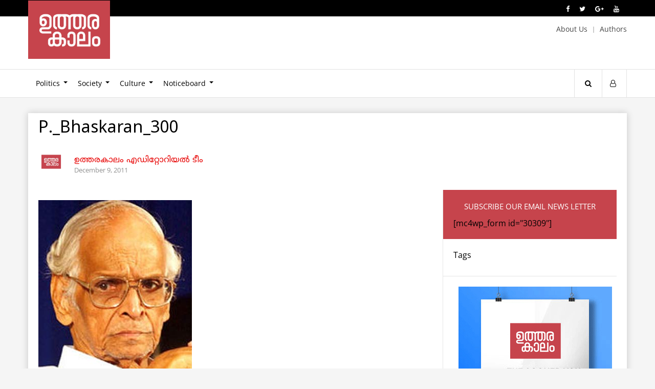

--- FILE ---
content_type: text/html; charset=UTF-8
request_url: https://utharakalam.com/2011/12/09/411.html/p-_bhaskaran_300
body_size: 10616
content:
<!doctype html><html lang="en-US" prefix="og: http://ogp.me/ns#" class="no-js"><head><meta charset="UTF-8"><meta name="viewport" content="width=device-width, initial-scale=1"><meta name="facebook-domain-verification" content="bj7p4bmn93nhaku9yce8skt40gueoa" /><title>P._Bhaskaran_300 | Utharakalam</title><link href="//www.google-analytics.com" rel="dns-prefetch"><link href='http://fonts.googleapis.com/earlyaccess/notosansmalayalam.css' rel='stylesheet' type='text/css'><meta name='robots' content='index, follow, max-image-preview:large, max-snippet:-1, max-video-preview:-1' /><link rel="canonical" href="https://utharakalam.com/2011/12/09/411.html/p-_bhaskaran_300/" /><meta property="og:locale" content="en_US" /><meta property="og:type" content="article" /><meta property="og:title" content="P._Bhaskaran_300 | Utharakalam" /><meta property="og:url" content="https://utharakalam.com/2011/12/09/411.html/p-_bhaskaran_300/" /><meta property="og:site_name" content="Utharakalam" /><meta property="og:image" content="https://utharakalam.com/2011/12/09/411.html/p-_bhaskaran_300" /><meta property="og:image:width" content="300" /><meta property="og:image:height" content="360" /><meta property="og:image:type" content="image/jpeg" /><meta name="twitter:card" content="summary_large_image" /> <script type="application/ld+json" class="yoast-schema-graph">{"@context":"https://schema.org","@graph":[{"@type":"WebPage","@id":"https://utharakalam.com/2011/12/09/411.html/p-_bhaskaran_300/","url":"https://utharakalam.com/2011/12/09/411.html/p-_bhaskaran_300/","name":"P._Bhaskaran_300 | Utharakalam","isPartOf":{"@id":"https://utharakalam.com/#website"},"primaryImageOfPage":{"@id":"https://utharakalam.com/2011/12/09/411.html/p-_bhaskaran_300/#primaryimage"},"image":{"@id":"https://utharakalam.com/2011/12/09/411.html/p-_bhaskaran_300/#primaryimage"},"thumbnailUrl":"https://utharakalam.com/wp-content/uploads/2011/12/P._Bhaskaran_300.jpg","datePublished":"2011-12-09T11:42:08+00:00","breadcrumb":{"@id":"https://utharakalam.com/2011/12/09/411.html/p-_bhaskaran_300/#breadcrumb"},"inLanguage":"en-US","potentialAction":[{"@type":"ReadAction","target":["https://utharakalam.com/2011/12/09/411.html/p-_bhaskaran_300/"]}]},{"@type":"ImageObject","inLanguage":"en-US","@id":"https://utharakalam.com/2011/12/09/411.html/p-_bhaskaran_300/#primaryimage","url":"https://utharakalam.com/wp-content/uploads/2011/12/P._Bhaskaran_300.jpg","contentUrl":"https://utharakalam.com/wp-content/uploads/2011/12/P._Bhaskaran_300.jpg","width":300,"height":360},{"@type":"BreadcrumbList","@id":"https://utharakalam.com/2011/12/09/411.html/p-_bhaskaran_300/#breadcrumb","itemListElement":[{"@type":"ListItem","position":1,"name":"Home","item":"https://utharakalam.com/"},{"@type":"ListItem","position":2,"name":"ജാതിയും മലയാള സിനിമയും","item":"https://utharakalam.com/2011/12/09/411.html"},{"@type":"ListItem","position":3,"name":"P._Bhaskaran_300"}]},{"@type":"WebSite","@id":"https://utharakalam.com/#website","url":"https://utharakalam.com/","name":"Utharakalam","description":"Malayalam Web magazine","publisher":{"@id":"https://utharakalam.com/#organization"},"potentialAction":[{"@type":"SearchAction","target":{"@type":"EntryPoint","urlTemplate":"https://utharakalam.com/?s={search_term_string}"},"query-input":{"@type":"PropertyValueSpecification","valueRequired":true,"valueName":"search_term_string"}}],"inLanguage":"en-US"},{"@type":"Organization","@id":"https://utharakalam.com/#organization","name":"Utharakalam","url":"https://utharakalam.com/","logo":{"@type":"ImageObject","inLanguage":"en-US","@id":"https://utharakalam.com/#/schema/logo/image/","url":"https://utharakalam.com/wp-content/uploads/2017/11/logo_new.png","contentUrl":"https://utharakalam.com/wp-content/uploads/2017/11/logo_new.png","width":391,"height":278,"caption":"Utharakalam"},"image":{"@id":"https://utharakalam.com/#/schema/logo/image/"}}]}</script> <link rel='dns-prefetch' href='//ajax.googleapis.com' /><link data-optimized="2" rel="stylesheet" href="https://utharakalam.com/wp-content/litespeed/css/2d9d871ea32fdb391dfe7425c1491f45.css?ver=c3cfe" /> <script type="text/javascript" src="http://ajax.googleapis.com/ajax/libs/jquery/1.12.2/jquery.min.js" id="jquery-js"></script> <link rel="icon" href="https://utharakalam.com/wp-content/uploads/2020/04/cropped-logo_new-32x32.png" sizes="32x32" /><link rel="icon" href="https://utharakalam.com/wp-content/uploads/2020/04/cropped-logo_new-192x192.png" sizes="192x192" /><link rel="apple-touch-icon" href="https://utharakalam.com/wp-content/uploads/2020/04/cropped-logo_new-180x180.png" /><meta name="msapplication-TileImage" content="https://utharakalam.com/wp-content/uploads/2020/04/cropped-logo_new-270x270.png" /> <script async src="//pagead2.googlesyndication.com/pagead/js/adsbygoogle.js"></script> <script>(adsbygoogle = window.adsbygoogle || []).push({
    google_ad_client: "ca-pub-4130860728208885",
    enable_page_level_ads: true
  });</script> </head><body class="attachment wp-singular attachment-template-default single single-attachment postid-428 attachmentid-428 attachment-jpeg wp-theme-utharakalam_v3"><div class="wrapper"><div class="top-nxt-one"><div class="container etext"><div class="row frite">
<a href="https://www.facebook.com/Utharakalam-Portal-295329593851771/"><i class="fa fa-facebook" aria-hidden="true"></i></a>
<a href="#"><i class="fa fa-twitter" aria-hidden="true"></i></a>
<a href="#"><i class="fa fa-google-plus" aria-hidden="true"></i></a>
<a href="#"><i class="fa fa-youtube" aria-hidden="true"></i></a></div></div></div><header class="header clear etext" role="banner"><div class="row logo-outer"><div class="container"><div class="logo row-half">
<a href="https://utharakalam.com"><img data-lazyloaded="1" src="[data-uri]" width="391" height="278" data-src="https://utharakalam.com/wp-content/themes/utharakalam_v3/images/logo_new.png" alt="Logo"><noscript><img data-lazyloaded="1" src="[data-uri]" width="391" height="278" data-src="https://utharakalam.com/wp-content/themes/utharakalam_v3/images/logo_new.png" alt="Logo"><noscript><img width="391" height="278" src="https://utharakalam.com/wp-content/themes/utharakalam_v3/images/logo_new.png" alt="Logo"></noscript></noscript></a></div><div class="top-menu row-half frite">
<a class="prite20" href="http://utharakalam.com/about-us">About Us</a>
<a href="http://utharakalam.com/authors">Authors</a></div></div></div><nav class="nav row" role="navigation"><div class="container"><div class="row-eighty menu-container"><div class="mob-menu" onclick="myFunction(this)"><div class="bar1"></div><div class="bar2"></div><div class="bar3"></div><div class="bar4"></div></div><ul id="main-menu" class="menu_container"><li id="menu-item-27584" class="menu-item menu-item-type-taxonomy menu-item-object-category menu-item-has-children menu-item-27584"><a href="https://utharakalam.com/politics">Politics</a><ul class="sub-menu"><li id="menu-item-37963" class="menu-item menu-item-type-taxonomy menu-item-object-category menu-item-37963"><a href="https://utharakalam.com/politics/world">World</a></li><li id="menu-item-37765" class="menu-item menu-item-type-taxonomy menu-item-object-category menu-item-37765"><a href="https://utharakalam.com/politics/government">Government</a></li><li id="menu-item-37766" class="menu-item menu-item-type-taxonomy menu-item-object-category menu-item-37766"><a href="https://utharakalam.com/politics/election">Election</a></li><li id="menu-item-27589" class="menu-item menu-item-type-taxonomy menu-item-object-category menu-item-27589"><a href="https://utharakalam.com/politics/campus">Campus</a></li></ul></li><li id="menu-item-37764" class="menu-item menu-item-type-taxonomy menu-item-object-category menu-item-has-children menu-item-37764"><a href="https://utharakalam.com/society">Society</a><ul class="sub-menu"><li id="menu-item-27585" class="menu-item menu-item-type-taxonomy menu-item-object-category menu-item-27585"><a href="https://utharakalam.com/society/caste">Caste</a></li><li id="menu-item-27586" class="menu-item menu-item-type-taxonomy menu-item-object-category menu-item-27586"><a href="https://utharakalam.com/society/religion">Religion</a></li><li id="menu-item-27605" class="menu-item menu-item-type-taxonomy menu-item-object-category menu-item-27605"><a href="https://utharakalam.com/society/gender-sexuality">Gender &amp; Sexuality</a></li><li id="menu-item-27604" class="menu-item menu-item-type-taxonomy menu-item-object-category menu-item-27604"><a href="https://utharakalam.com/society/education">Education</a></li><li id="menu-item-37767" class="menu-item menu-item-type-taxonomy menu-item-object-category menu-item-37767"><a href="https://utharakalam.com/society/health">Health</a></li><li id="menu-item-37768" class="menu-item menu-item-type-taxonomy menu-item-object-category menu-item-37768"><a href="https://utharakalam.com/society/environment">Environment</a></li><li id="menu-item-37770" class="menu-item menu-item-type-taxonomy menu-item-object-category menu-item-37770"><a href="https://utharakalam.com/society/economics">Economics</a></li><li id="menu-item-27601" class="menu-item menu-item-type-taxonomy menu-item-object-category menu-item-27601"><a href="https://utharakalam.com/society/sports">Sports</a></li><li id="menu-item-27600" class="menu-item menu-item-type-taxonomy menu-item-object-category menu-item-27600"><a href="https://utharakalam.com/society/science-technology">Science &amp; Technology</a></li></ul></li><li id="menu-item-27593" class="menu-item menu-item-type-taxonomy menu-item-object-category menu-item-has-children menu-item-27593"><a href="https://utharakalam.com/culture">Culture</a><ul class="sub-menu"><li id="menu-item-27595" class="menu-item menu-item-type-taxonomy menu-item-object-category menu-item-27595"><a href="https://utharakalam.com/culture/history">History</a></li><li id="menu-item-37769" class="menu-item menu-item-type-taxonomy menu-item-object-category menu-item-37769"><a href="https://utharakalam.com/culture/philosophy">Philosophy</a></li><li id="menu-item-27588" class="menu-item menu-item-type-taxonomy menu-item-object-category menu-item-27588"><a href="https://utharakalam.com/culture/book">Book</a></li><li id="menu-item-27606" class="menu-item menu-item-type-taxonomy menu-item-object-category menu-item-27606"><a href="https://utharakalam.com/culture/media">Media</a></li><li id="menu-item-27594" class="menu-item menu-item-type-taxonomy menu-item-object-category menu-item-27594"><a href="https://utharakalam.com/culture/cinema">Cinema</a></li><li id="menu-item-38067" class="menu-item menu-item-type-taxonomy menu-item-object-category menu-item-38067"><a href="https://utharakalam.com/culture/art">Art</a></li><li id="menu-item-27597" class="menu-item menu-item-type-taxonomy menu-item-object-category menu-item-27597"><a href="https://utharakalam.com/culture/music">Music</a></li><li id="menu-item-27592" class="menu-item menu-item-type-taxonomy menu-item-object-category menu-item-27592"><a href="https://utharakalam.com/culture/creative-writing">Creative Writing</a></li></ul></li><li id="menu-item-37772" class="menu-item menu-item-type-taxonomy menu-item-object-category menu-item-has-children menu-item-37772"><a href="https://utharakalam.com/noticeboard">Noticeboard</a><ul class="sub-menu"><li id="menu-item-27590" class="menu-item menu-item-type-taxonomy menu-item-object-category menu-item-27590"><a href="https://utharakalam.com/noticeboard/events">Events</a></li><li id="menu-item-27591" class="menu-item menu-item-type-taxonomy menu-item-object-category menu-item-27591"><a href="https://utharakalam.com/noticeboard/letters">Letters</a></li></ul></li></ul></div><ul class="row-five search-login frite etext"><li class="relative">
<a class="s-open" href="javascript:void(0)"><i class="fa fa-search" aria-hidden="true"></i></a>
<a class="s-close" href="javascript:void(0)"><i class="fa fa-times" aria-hidden="true"></i></a><div class="search-hide ="><form role="search" method="get" class="td-search-form" action="http://utharakalam.com/"><div class="search-wrapper relative">
<input class="search-input" id="td-header-search" type="text" value="" name="s" placeholder="Search">
<input class="wpb_button wpb_btn-inverse btn" type="submit" id="td-header-search-top" value="GO"></div></form></div></li><li><a href="http://utharakalam.com/wp-admin"><i class="fa fa-user-o" aria-hidden="true"></i></a></li></ul></div></nav></header><main role="main"><section class="clearfix mtop30"><div class="container"><div class="row wbg"><div class="row post-content"><div class="post-img"></div><div class="post-holder">
<span class="etext p-cat"></span><h1>P._Bhaskaran_300</h1><div class="author-meta row mbtm30">
<img data-lazyloaded="1" src="[data-uri]" width="1404" height="1404" data-src="https://utharakalam.com/wp-content/uploads/2018/10/22829611_1625581880826529_4750076795793803405_o.jpg" /><noscript><img width="1404" height="1404" src="https://utharakalam.com/wp-content/uploads/2018/10/22829611_1625581880826529_4750076795793803405_o.jpg" /></noscript>
<span class="author"><a href="https://utharakalam.com/author/team" title="Posts by ഉത്തരകാലം എഡിറ്റോറിയല്‍ ടീം" rel="author">ഉത്തരകാലം എഡിറ്റോറിയല്‍ ടീം</a></span>
<span class="date etext">December 9, 2011</span></div><div class="row social-post"><div class="addthis_inline_share_toolbox"></div></div><div class="m-content single-page row-seventy prite30"><article class="row mtop20"><div class="post-main"><p class="attachment"><a href='https://utharakalam.com/wp-content/uploads/2011/12/P._Bhaskaran_300.jpg'><img data-lazyloaded="1" src="[data-uri]" fetchpriority="high" decoding="async" width="300" height="360" data-src="https://utharakalam.com/wp-content/uploads/2011/12/P._Bhaskaran_300.jpg" class="attachment-medium size-medium" alt="" /><noscript><img fetchpriority="high" decoding="async" width="300" height="360" src="https://utharakalam.com/wp-content/uploads/2011/12/P._Bhaskaran_300.jpg" class="attachment-medium size-medium" alt="" /></noscript></a></p></div></article><nav class="nav-growpop row"></nav><div class="row social-post"><div class="addthis_inline_share_toolbox"></div></div><div class="relted-posts row"><div class="nxt-catlink etext row"><a href="#">Also Read</a></div></div><div id="site-comments" class="s-comments"><div class="fb-comments" data-href="https://utharakalam.com/2011/12/09/411.html/p-_bhaskaran_300" data-width="100%" data-numposts="5"></div></div></div><div class="row-thirty post-sidebar"><aside class="sidebar"><div class="row widget mntm20 subscribe-mail etext"><p class="dp">Subscribe Our Email News Letter</p>
[mc4wp_form id="30309"]</div><div class="post-tags side-w etext"><div class="topics mbtm10">Tags</div></div><div class="uk-bnr side-w center">
<a href="#"><img data-lazyloaded="1" src="[data-uri]" width="300" height="250" data-src="https://utharakalam.com/wp-content/themes/utharakalam_v3/images/placeholder24.jpg" /><noscript><img width="300" height="250" src="https://utharakalam.com/wp-content/themes/utharakalam_v3/images/placeholder24.jpg" /></noscript></a></div><div class="author-posts side-w"><div class="topics mbtm20 etext">More From Author</div><div class="row mbtm20">
<a href="https://utharakalam.com/tiss-election-success"><img data-lazyloaded="1" src="[data-uri]" width="590" height="350" data-src="https://utharakalam.com/wp-content/uploads/2022/11/IMG-20221119-WA0177-590x350.jpg" /><noscript><img width="590" height="350" src="https://utharakalam.com/wp-content/uploads/2022/11/IMG-20221119-WA0177-590x350.jpg" /></noscript></a>
<a class="ia entry-title" href="https://utharakalam.com/tiss-election-success" title="ടിസ്സിലേത് ബഹുജന രാഷ്ട്രീയ ഐക്യത്തിന്റെ വിജയം: നിദാ പർവീൻ സംസാരിക്കുന്നു">ടിസ്സിലേത് ബഹുജന രാഷ്ട്രീയ ഐക്യത്തിന്റെ വിജയം: നിദാ പർവീൻ സംസാരിക്കുന്നു</a>
<span class="post-meta"><span class="etext">November 20, 2022</span></span></div><div class="row mbtm20">
<a href="https://utharakalam.com/save-hany-babu"><img data-lazyloaded="1" src="[data-uri]" width="590" height="350" data-src="https://utharakalam.com/wp-content/uploads/2021/05/hanybabu-cover-01-590x350.jpg" /><noscript><img width="590" height="350" src="https://utharakalam.com/wp-content/uploads/2021/05/hanybabu-cover-01-590x350.jpg" /></noscript></a>
<a class="ia entry-title" href="https://utharakalam.com/save-hany-babu" title="ഹാനി ബാബുവിന്റെ ജീവൻ അപകടത്തിൽ: അടിയന്തര ചികിത്സ നൽകുക">ഹാനി ബാബുവിന്റെ ജീവൻ അപകടത്തിൽ: അടിയന്തര ചികിത്സ നൽകുക</a>
<span class="post-meta"><span class="etext">May 12, 2021</span></span></div><div class="row mbtm20">
<a href="https://utharakalam.com/2016/06/24/15059.html"><img data-lazyloaded="1" src="[data-uri]" width="590" height="300" data-src="https://utharakalam.com/wp-content/uploads/2016/06/Chandraban-Parsad-590x300.jpg" /><noscript><img width="590" height="300" src="https://utharakalam.com/wp-content/uploads/2016/06/Chandraban-Parsad-590x300.jpg" /></noscript></a>
<a class="ia entry-title" href="https://utharakalam.com/2016/06/24/15059.html" title="മാറുന്ന ലോകം, മാറുന്ന ദലിത് അവബോധം">മാറുന്ന ലോകം, മാറുന്ന ദലിത് അവബോധം</a>
<span class="post-meta"><span class="etext">June 24, 2016</span></span></div><div class="row mbtm20">
<a href="https://utharakalam.com/2016/06/19/15050.html"><img data-lazyloaded="1" src="[data-uri]" width="590" height="300" data-src="https://utharakalam.com/wp-content/uploads/2016/06/AMBEDKAR-n-TEENA-DABI-590x300.jpg" /><noscript><img width="590" height="300" src="https://utharakalam.com/wp-content/uploads/2016/06/AMBEDKAR-n-TEENA-DABI-590x300.jpg" /></noscript></a>
<a class="ia entry-title" href="https://utharakalam.com/2016/06/19/15050.html" title="ആദരപൂര്‍വ്വം ബാബ സാഹേബിന്">ആദരപൂര്‍വ്വം ബാബ സാഹേബിന്</a>
<span class="post-meta"><span class="etext">June 19, 2016</span></span></div></div></aside></div></div></div></div></div></section></main><div id="fb-root"></div><footer class="footer etext"><div class="row subscribe center"><h3 class="inline">Subscribe Our Email News Letter</h3>
[mc4wp_form id="30309"]</div><div class="f-first row"><div class="container"><div class="row-five"><ul><li><a href="http://utharakalam.com">Home</a></li><li><a href="http://utharakalam.com/politics">Politics</a></li><li><a href="http://utharakalam.com/politics/caste">Caste</a></li><li><a href="http://utharakalam.com/politics/education">Education</a></li><li><a href="http://utharakalam.com/politics/gender">Gender</a></li></ul></div><div class="row-five"><ul><li><a href="http://utharakalam.com/politics/media">Media</a></li><li><a href="http://utharakalam.com/politics/religion">Religion</a></li><li><a href="http://utharakalam.com/culture">Culture</a></li><li><a href="http://utharakalam.com/culture/cinema">Cinema</a></li><li><a href="http://utharakalam.com/culture/history">History</a></li></ul></div><div class="row-five"><ul><li><a href="http://utharakalam.com/culture/literature">Literature</a></li><li><a href="http://utharakalam.com/culture/music">Music</a></li><li><a href="http://utharakalam.com/culture/painting">Painting</a></li><li><a href="http://utharakalam.com/culture/performing-arts">Performing Arts</a></li><li><a href="http://utharakalam.com/culture/science">Science</a></li></ul></div><div class="row-five"><ul><li><a href="http://utharakalam.com/culture/sports">Sports</a></li><li><a href="http://utharakalam.com/culture/theater">Theater</a></li><li><a href="http://utharakalam.com/campus">Campus</a></li><li><a href="http://utharakalam.com/campus/events">Events</a></li><li><a href="http://utharakalam.com/campus/letters">Letters</a></li></ul></div><div class="row-five"><ul><li><a href="http://utharakalam.com/editors-choice">Editor’s Choice</a></li><li><a href="http://utharakalam.com/interviews">Interviews</a></li><li><a href="http://utharakalam.com/creative-writings">Creative Writings</a></li><li><a href="http://utharakalam.com/book-review">Book Review</a></li><li><a href="http://utharakalam.com/social-media-pulse">Social Media Pulse</a></li></ul></div></div></div><div class="f-second row"><div class="container"><div class="row-three">
<a href="http://utharakalam.com"><img data-lazyloaded="1" src="[data-uri]" width="391" height="278" data-src="https://utharakalam.com/wp-content/themes/utharakalam_v3/images/logo_new.png" alt="Logo"><noscript><img data-lazyloaded="1" src="[data-uri]" width="391" height="278" data-src="https://utharakalam.com/wp-content/themes/utharakalam_v3/images/logo_new.png" alt="Logo"><noscript><img width="391" height="278" src="https://utharakalam.com/wp-content/themes/utharakalam_v3/images/logo_new.png" alt="Logo"></noscript></noscript></a></div><div class="row-three plft30 prite30"><h4>Contact</h4><ul><li><a href="">utharakaalam@gmail.com</a></li></ul></div><div class="row-three plft30 f-social"><h4>Connect With Us</h4>
<a href="https://www.facebook.com/utharakalam"><i class="fa fa-facebook" aria-hidden="true"></i></a>
<a href="#"><i class="fa fa-twitter" aria-hidden="true"></i></a>
<a href="#"><i class="fa fa-google-plus" aria-hidden="true"></i></a>
<a href="#"><i class="fa fa-pinterest" aria-hidden="true"></i></a>
<a href="#"><i class="fa fa-rss" aria-hidden="true"></i></a></div></footer><div class="copyright center"><p>&copy; 2026 Utharakalam; Developed by <a href="http://www.nextline.in/?utm_source=Utharakalam&amp;utm_medium=click&amp;utm_term=footer-link&amp;utm_content=dewneot&amp;utm_campaign=site%20promo" title="Web Development Kerala"><img data-lazyloaded="1" src="[data-uri]" width="84" height="19" data-src="https://utharakalam.com/wp-content/themes/utharakalam_v3/images/nextline_logo.png" alt="Nextline Labs Logo"><noscript><img width="84" height="19" src="https://utharakalam.com/wp-content/themes/utharakalam_v3/images/nextline_logo.png" alt="Nextline Labs Logo"></noscript></a></p></div></div> <script type="speculationrules">{"prefetch":[{"source":"document","where":{"and":[{"href_matches":"/*"},{"not":{"href_matches":["/wp-*.php","/wp-admin/*","/wp-content/uploads/*","/wp-content/*","/wp-content/plugins/*","/wp-content/themes/utharakalam_v3/*","/*\\?(.+)"]}},{"not":{"selector_matches":"a[rel~=\"nofollow\"]"}},{"not":{"selector_matches":".no-prefetch, .no-prefetch a"}}]},"eagerness":"conservative"}]}</script> <a href="#0" class="dew-top">Top</a> <script data-no-optimize="1">window.lazyLoadOptions=Object.assign({},{threshold:300},window.lazyLoadOptions||{});!function(t,e){"object"==typeof exports&&"undefined"!=typeof module?module.exports=e():"function"==typeof define&&define.amd?define(e):(t="undefined"!=typeof globalThis?globalThis:t||self).LazyLoad=e()}(this,function(){"use strict";function e(){return(e=Object.assign||function(t){for(var e=1;e<arguments.length;e++){var n,a=arguments[e];for(n in a)Object.prototype.hasOwnProperty.call(a,n)&&(t[n]=a[n])}return t}).apply(this,arguments)}function o(t){return e({},at,t)}function l(t,e){return t.getAttribute(gt+e)}function c(t){return l(t,vt)}function s(t,e){return function(t,e,n){e=gt+e;null!==n?t.setAttribute(e,n):t.removeAttribute(e)}(t,vt,e)}function i(t){return s(t,null),0}function r(t){return null===c(t)}function u(t){return c(t)===_t}function d(t,e,n,a){t&&(void 0===a?void 0===n?t(e):t(e,n):t(e,n,a))}function f(t,e){et?t.classList.add(e):t.className+=(t.className?" ":"")+e}function _(t,e){et?t.classList.remove(e):t.className=t.className.replace(new RegExp("(^|\\s+)"+e+"(\\s+|$)")," ").replace(/^\s+/,"").replace(/\s+$/,"")}function g(t){return t.llTempImage}function v(t,e){!e||(e=e._observer)&&e.unobserve(t)}function b(t,e){t&&(t.loadingCount+=e)}function p(t,e){t&&(t.toLoadCount=e)}function n(t){for(var e,n=[],a=0;e=t.children[a];a+=1)"SOURCE"===e.tagName&&n.push(e);return n}function h(t,e){(t=t.parentNode)&&"PICTURE"===t.tagName&&n(t).forEach(e)}function a(t,e){n(t).forEach(e)}function m(t){return!!t[lt]}function E(t){return t[lt]}function I(t){return delete t[lt]}function y(e,t){var n;m(e)||(n={},t.forEach(function(t){n[t]=e.getAttribute(t)}),e[lt]=n)}function L(a,t){var o;m(a)&&(o=E(a),t.forEach(function(t){var e,n;e=a,(t=o[n=t])?e.setAttribute(n,t):e.removeAttribute(n)}))}function k(t,e,n){f(t,e.class_loading),s(t,st),n&&(b(n,1),d(e.callback_loading,t,n))}function A(t,e,n){n&&t.setAttribute(e,n)}function O(t,e){A(t,rt,l(t,e.data_sizes)),A(t,it,l(t,e.data_srcset)),A(t,ot,l(t,e.data_src))}function w(t,e,n){var a=l(t,e.data_bg_multi),o=l(t,e.data_bg_multi_hidpi);(a=nt&&o?o:a)&&(t.style.backgroundImage=a,n=n,f(t=t,(e=e).class_applied),s(t,dt),n&&(e.unobserve_completed&&v(t,e),d(e.callback_applied,t,n)))}function x(t,e){!e||0<e.loadingCount||0<e.toLoadCount||d(t.callback_finish,e)}function M(t,e,n){t.addEventListener(e,n),t.llEvLisnrs[e]=n}function N(t){return!!t.llEvLisnrs}function z(t){if(N(t)){var e,n,a=t.llEvLisnrs;for(e in a){var o=a[e];n=e,o=o,t.removeEventListener(n,o)}delete t.llEvLisnrs}}function C(t,e,n){var a;delete t.llTempImage,b(n,-1),(a=n)&&--a.toLoadCount,_(t,e.class_loading),e.unobserve_completed&&v(t,n)}function R(i,r,c){var l=g(i)||i;N(l)||function(t,e,n){N(t)||(t.llEvLisnrs={});var a="VIDEO"===t.tagName?"loadeddata":"load";M(t,a,e),M(t,"error",n)}(l,function(t){var e,n,a,o;n=r,a=c,o=u(e=i),C(e,n,a),f(e,n.class_loaded),s(e,ut),d(n.callback_loaded,e,a),o||x(n,a),z(l)},function(t){var e,n,a,o;n=r,a=c,o=u(e=i),C(e,n,a),f(e,n.class_error),s(e,ft),d(n.callback_error,e,a),o||x(n,a),z(l)})}function T(t,e,n){var a,o,i,r,c;t.llTempImage=document.createElement("IMG"),R(t,e,n),m(c=t)||(c[lt]={backgroundImage:c.style.backgroundImage}),i=n,r=l(a=t,(o=e).data_bg),c=l(a,o.data_bg_hidpi),(r=nt&&c?c:r)&&(a.style.backgroundImage='url("'.concat(r,'")'),g(a).setAttribute(ot,r),k(a,o,i)),w(t,e,n)}function G(t,e,n){var a;R(t,e,n),a=e,e=n,(t=Et[(n=t).tagName])&&(t(n,a),k(n,a,e))}function D(t,e,n){var a;a=t,(-1<It.indexOf(a.tagName)?G:T)(t,e,n)}function S(t,e,n){var a;t.setAttribute("loading","lazy"),R(t,e,n),a=e,(e=Et[(n=t).tagName])&&e(n,a),s(t,_t)}function V(t){t.removeAttribute(ot),t.removeAttribute(it),t.removeAttribute(rt)}function j(t){h(t,function(t){L(t,mt)}),L(t,mt)}function F(t){var e;(e=yt[t.tagName])?e(t):m(e=t)&&(t=E(e),e.style.backgroundImage=t.backgroundImage)}function P(t,e){var n;F(t),n=e,r(e=t)||u(e)||(_(e,n.class_entered),_(e,n.class_exited),_(e,n.class_applied),_(e,n.class_loading),_(e,n.class_loaded),_(e,n.class_error)),i(t),I(t)}function U(t,e,n,a){var o;n.cancel_on_exit&&(c(t)!==st||"IMG"===t.tagName&&(z(t),h(o=t,function(t){V(t)}),V(o),j(t),_(t,n.class_loading),b(a,-1),i(t),d(n.callback_cancel,t,e,a)))}function $(t,e,n,a){var o,i,r=(i=t,0<=bt.indexOf(c(i)));s(t,"entered"),f(t,n.class_entered),_(t,n.class_exited),o=t,i=a,n.unobserve_entered&&v(o,i),d(n.callback_enter,t,e,a),r||D(t,n,a)}function q(t){return t.use_native&&"loading"in HTMLImageElement.prototype}function H(t,o,i){t.forEach(function(t){return(a=t).isIntersecting||0<a.intersectionRatio?$(t.target,t,o,i):(e=t.target,n=t,a=o,t=i,void(r(e)||(f(e,a.class_exited),U(e,n,a,t),d(a.callback_exit,e,n,t))));var e,n,a})}function B(e,n){var t;tt&&!q(e)&&(n._observer=new IntersectionObserver(function(t){H(t,e,n)},{root:(t=e).container===document?null:t.container,rootMargin:t.thresholds||t.threshold+"px"}))}function J(t){return Array.prototype.slice.call(t)}function K(t){return t.container.querySelectorAll(t.elements_selector)}function Q(t){return c(t)===ft}function W(t,e){return e=t||K(e),J(e).filter(r)}function X(e,t){var n;(n=K(e),J(n).filter(Q)).forEach(function(t){_(t,e.class_error),i(t)}),t.update()}function t(t,e){var n,a,t=o(t);this._settings=t,this.loadingCount=0,B(t,this),n=t,a=this,Y&&window.addEventListener("online",function(){X(n,a)}),this.update(e)}var Y="undefined"!=typeof window,Z=Y&&!("onscroll"in window)||"undefined"!=typeof navigator&&/(gle|ing|ro)bot|crawl|spider/i.test(navigator.userAgent),tt=Y&&"IntersectionObserver"in window,et=Y&&"classList"in document.createElement("p"),nt=Y&&1<window.devicePixelRatio,at={elements_selector:".lazy",container:Z||Y?document:null,threshold:300,thresholds:null,data_src:"src",data_srcset:"srcset",data_sizes:"sizes",data_bg:"bg",data_bg_hidpi:"bg-hidpi",data_bg_multi:"bg-multi",data_bg_multi_hidpi:"bg-multi-hidpi",data_poster:"poster",class_applied:"applied",class_loading:"litespeed-loading",class_loaded:"litespeed-loaded",class_error:"error",class_entered:"entered",class_exited:"exited",unobserve_completed:!0,unobserve_entered:!1,cancel_on_exit:!0,callback_enter:null,callback_exit:null,callback_applied:null,callback_loading:null,callback_loaded:null,callback_error:null,callback_finish:null,callback_cancel:null,use_native:!1},ot="src",it="srcset",rt="sizes",ct="poster",lt="llOriginalAttrs",st="loading",ut="loaded",dt="applied",ft="error",_t="native",gt="data-",vt="ll-status",bt=[st,ut,dt,ft],pt=[ot],ht=[ot,ct],mt=[ot,it,rt],Et={IMG:function(t,e){h(t,function(t){y(t,mt),O(t,e)}),y(t,mt),O(t,e)},IFRAME:function(t,e){y(t,pt),A(t,ot,l(t,e.data_src))},VIDEO:function(t,e){a(t,function(t){y(t,pt),A(t,ot,l(t,e.data_src))}),y(t,ht),A(t,ct,l(t,e.data_poster)),A(t,ot,l(t,e.data_src)),t.load()}},It=["IMG","IFRAME","VIDEO"],yt={IMG:j,IFRAME:function(t){L(t,pt)},VIDEO:function(t){a(t,function(t){L(t,pt)}),L(t,ht),t.load()}},Lt=["IMG","IFRAME","VIDEO"];return t.prototype={update:function(t){var e,n,a,o=this._settings,i=W(t,o);{if(p(this,i.length),!Z&&tt)return q(o)?(e=o,n=this,i.forEach(function(t){-1!==Lt.indexOf(t.tagName)&&S(t,e,n)}),void p(n,0)):(t=this._observer,o=i,t.disconnect(),a=t,void o.forEach(function(t){a.observe(t)}));this.loadAll(i)}},destroy:function(){this._observer&&this._observer.disconnect(),K(this._settings).forEach(function(t){I(t)}),delete this._observer,delete this._settings,delete this.loadingCount,delete this.toLoadCount},loadAll:function(t){var e=this,n=this._settings;W(t,n).forEach(function(t){v(t,e),D(t,n,e)})},restoreAll:function(){var e=this._settings;K(e).forEach(function(t){P(t,e)})}},t.load=function(t,e){e=o(e);D(t,e)},t.resetStatus=function(t){i(t)},t}),function(t,e){"use strict";function n(){e.body.classList.add("litespeed_lazyloaded")}function a(){console.log("[LiteSpeed] Start Lazy Load"),o=new LazyLoad(Object.assign({},t.lazyLoadOptions||{},{elements_selector:"[data-lazyloaded]",callback_finish:n})),i=function(){o.update()},t.MutationObserver&&new MutationObserver(i).observe(e.documentElement,{childList:!0,subtree:!0,attributes:!0})}var o,i;t.addEventListener?t.addEventListener("load",a,!1):t.attachEvent("onload",a)}(window,document);</script><script data-optimized="1" src="https://utharakalam.com/wp-content/litespeed/js/2a7761a68f8590fb109306b99f03e944.js?ver=c3cfe"></script></body></html>
<!-- Page optimized by LiteSpeed Cache @2026-01-21 21:25:01 -->

<!-- Page cached by LiteSpeed Cache 7.7 on 2026-01-21 21:25:01 -->

--- FILE ---
content_type: text/html; charset=utf-8
request_url: https://www.google.com/recaptcha/api2/aframe
body_size: 270
content:
<!DOCTYPE HTML><html><head><meta http-equiv="content-type" content="text/html; charset=UTF-8"></head><body><script nonce="46kW9LxXn0SPWAqYCVRWuA">/** Anti-fraud and anti-abuse applications only. See google.com/recaptcha */ try{var clients={'sodar':'https://pagead2.googlesyndication.com/pagead/sodar?'};window.addEventListener("message",function(a){try{if(a.source===window.parent){var b=JSON.parse(a.data);var c=clients[b['id']];if(c){var d=document.createElement('img');d.src=c+b['params']+'&rc='+(localStorage.getItem("rc::a")?sessionStorage.getItem("rc::b"):"");window.document.body.appendChild(d);sessionStorage.setItem("rc::e",parseInt(sessionStorage.getItem("rc::e")||0)+1);localStorage.setItem("rc::h",'1769016303942');}}}catch(b){}});window.parent.postMessage("_grecaptcha_ready", "*");}catch(b){}</script></body></html>